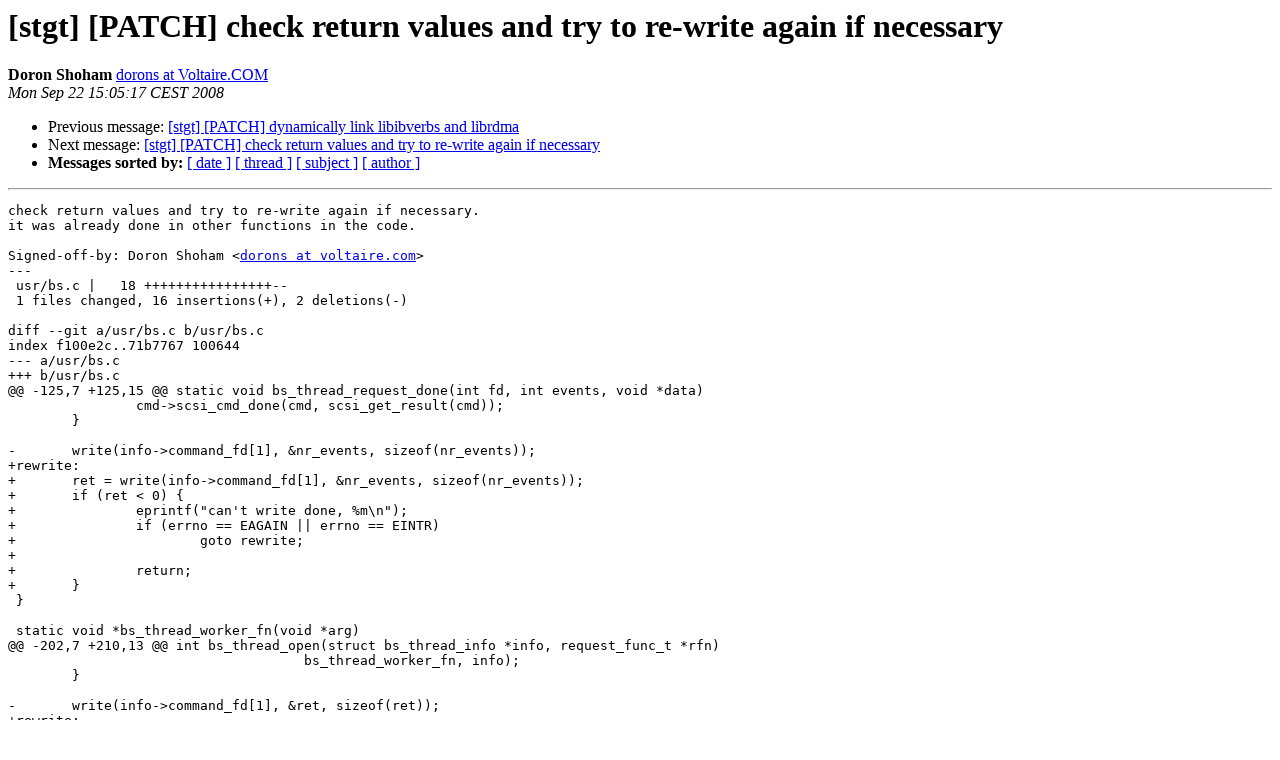

--- FILE ---
content_type: text/html
request_url: https://lists.wpkg.org/pipermail/stgt/2008-September/008739.html
body_size: 1558
content:
<!DOCTYPE HTML PUBLIC "-//W3C//DTD HTML 4.01 Transitional//EN">
<HTML>
 <HEAD>
   <TITLE> [stgt] [PATCH] check return values and try to re-write again if	necessary
   </TITLE>
   <LINK REL="Index" HREF="index.html" >
   <LINK REL="made" HREF="mailto:stgt%40lists.wpkg.org?Subject=Re%3A%20%5Bstgt%5D%20%5BPATCH%5D%20check%20return%20values%20and%20try%20to%20re-write%20again%20if%0A%09necessary&In-Reply-To=%3C48D7980D.5020107%40Voltaire.COM%3E">
   <META NAME="robots" CONTENT="index,nofollow">
   <style type="text/css">
       pre {
           white-space: pre-wrap;       /* css-2.1, curent FF, Opera, Safari */
           }
   </style>
   <META http-equiv="Content-Type" content="text/html; charset=us-ascii">
   <LINK REL="Previous"  HREF="015352.html">
   <LINK REL="Next"  HREF="015303.html">
 </HEAD>
 <BODY BGCOLOR="#ffffff">
   <H1>[stgt] [PATCH] check return values and try to re-write again if	necessary</H1>
    <B>Doron Shoham</B> 
    <A HREF="mailto:stgt%40lists.wpkg.org?Subject=Re%3A%20%5Bstgt%5D%20%5BPATCH%5D%20check%20return%20values%20and%20try%20to%20re-write%20again%20if%0A%09necessary&In-Reply-To=%3C48D7980D.5020107%40Voltaire.COM%3E"
       TITLE="[stgt] [PATCH] check return values and try to re-write again if	necessary">dorons at Voltaire.COM
       </A><BR>
    <I>Mon Sep 22 15:05:17 CEST 2008</I>
    <P><UL>
        <LI>Previous message: <A HREF="015352.html">[stgt] [PATCH] dynamically link libibverbs and librdma
</A></li>
        <LI>Next message: <A HREF="015303.html">[stgt] [PATCH] check return values and try to re-write again if necessary
</A></li>
         <LI> <B>Messages sorted by:</B> 
              <a href="date.html#8739">[ date ]</a>
              <a href="thread.html#8739">[ thread ]</a>
              <a href="subject.html#8739">[ subject ]</a>
              <a href="author.html#8739">[ author ]</a>
         </LI>
       </UL>
    <HR>  
<!--beginarticle-->
<PRE>check return values and try to re-write again if necessary.
it was already done in other functions in the code.

Signed-off-by: Doron Shoham &lt;<A HREF="https://lists.wpkg.org/mailman/listinfo/stgt">dorons at voltaire.com</A>&gt;
---
 usr/bs.c |   18 ++++++++++++++++--
 1 files changed, 16 insertions(+), 2 deletions(-)

diff --git a/usr/bs.c b/usr/bs.c
index f100e2c..71b7767 100644
--- a/usr/bs.c
+++ b/usr/bs.c
@@ -125,7 +125,15 @@ static void bs_thread_request_done(int fd, int events, void *data)
 		cmd-&gt;scsi_cmd_done(cmd, scsi_get_result(cmd));
 	}
 
-	write(info-&gt;command_fd[1], &amp;nr_events, sizeof(nr_events));
+rewrite:
+	ret = write(info-&gt;command_fd[1], &amp;nr_events, sizeof(nr_events));
+	if (ret &lt; 0) {
+		eprintf(&quot;can't write done, %m\n&quot;);
+		if (errno == EAGAIN || errno == EINTR)
+			goto rewrite;
+
+		return;
+	}
 }
 
 static void *bs_thread_worker_fn(void *arg)
@@ -202,7 +210,13 @@ int bs_thread_open(struct bs_thread_info *info, request_func_t *rfn)
 				     bs_thread_worker_fn, info);
 	}
 
-	write(info-&gt;command_fd[1], &amp;ret, sizeof(ret));
+rewrite:
+	ret = write(info-&gt;command_fd[1], &amp;ret, sizeof(ret));
+	if (ret &lt; 0) {
+		eprintf(&quot;can't write done, %m\n&quot;);
+		if (errno == EAGAIN || errno == EINTR)
+			goto rewrite;
+	}
 
 	return 0;
 event_del:
-- 
1.5.3.8

--
To unsubscribe from this list: send the line &quot;unsubscribe stgt&quot; in
the body of a message to <A HREF="https://lists.wpkg.org/mailman/listinfo/stgt">majordomo at vger.kernel.org</A>
More majordomo info at  <A HREF="http://vger.kernel.org/majordomo-info.html" REL="nofollow">http://vger.kernel.org/majordomo-info.html</A>

</PRE>


<!--endarticle-->
    <HR>
    <P><UL>
        <!--threads-->
	<LI>Previous message: <A HREF="015352.html">[stgt] [PATCH] dynamically link libibverbs and librdma
</A></li>
	<LI>Next message: <A HREF="015303.html">[stgt] [PATCH] check return values and try to re-write again if necessary
</A></li>
         <LI> <B>Messages sorted by:</B> 
              <a href="date.html#8739">[ date ]</a>
              <a href="thread.html#8739">[ thread ]</a>
              <a href="subject.html#8739">[ subject ]</a>
              <a href="author.html#8739">[ author ]</a>
         </LI>
       </UL>

<hr>
<a href="https://lists.wpkg.org/mailman/listinfo/stgt">More information about the stgt
mailing list</a><br>
</body></html>
